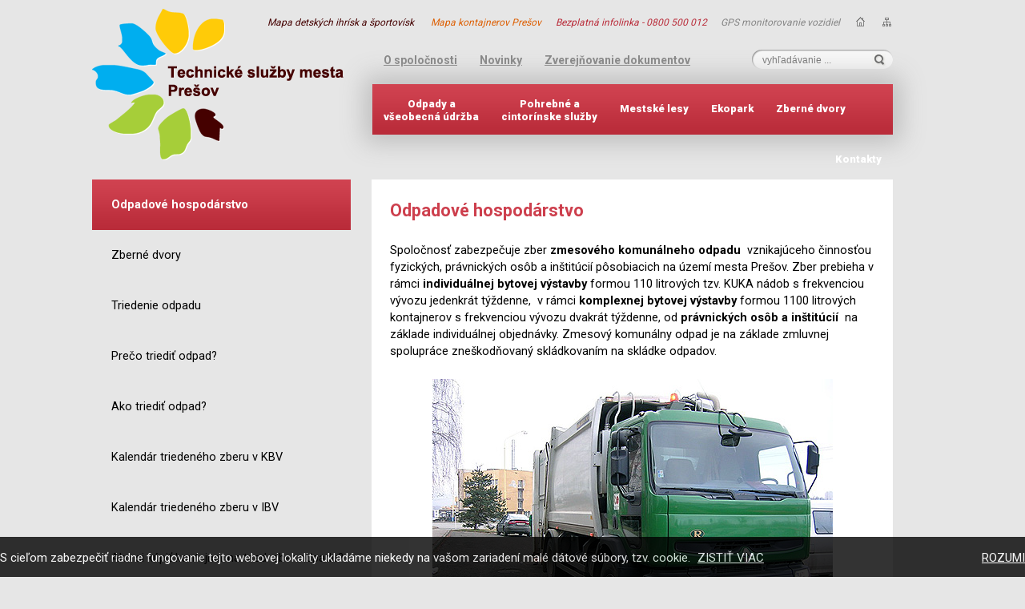

--- FILE ---
content_type: text/html; charset=UTF-8
request_url: https://tsmp.sk/sk/prevadzka-ohvu/odpadove-hospodarstvo
body_size: 6743
content:
<!DOCTYPE html>
<html lang="sk">
    <head>
        <meta charset="utf-8" />
        <meta http-equiv="Content-Type" content="text/html; charset=utf-8" />
        
        <title>Odpadové hospodárstvo - Technické služby mesta Prešov - Čisté a zdravé mesto</title>
        
        <meta name="description" content="Odpadové hospodárstvo." />
        <meta name="keywords" content="odpadové hospodárstvo, Technické služby mesta Prešov, čisté a zdravé mesto" />
        <meta name="author" content="Smash, s.r.o. - your online smashing partner" />
        <meta name="robots" content="all, follow" />
        <meta name="googlebot" content="snippet, archive" />
        
                
        <!-- CSS -->
        <link rel="stylesheet" type="text/css" href="/css/reset-min.css" />
        <link rel="stylesheet" type="text/css" href="/css/normalize-min.css" />
        <link rel="stylesheet" type="text/css" href="/css/base-min.css" />
        <link rel="stylesheet" type="text/css" href="/css/fonts-min.css" />
        <link rel="stylesheet" type="text/css" href="/css/jquery-fancybox.css" />
        <link rel="stylesheet" type="text/css" href="/css/jquery-fancybox-thumbs.css" />
        <link href='https://fonts.googleapis.com/css?family=Roboto:400,700,900,300,500,100&subset=latin,latin-ext' rel='stylesheet' type='text/css'>
        <link rel="stylesheet" type="text/css" href="/css/style-211216.css" />
        
        <style>
            #calendars .calendar table tr td.orange { background-color:#f58220 !important;font-weight: bold !important; }
            #calendars .calendar table tr td.brownorange { background-image: url('/img/tsmp-brown-orange.gif');background-position: top left;background-repeat: repeat-x;font-weight: bold !important;color:#fff !important; }
            #calendars .calendar table tr td.yelloworange { background-image: url('/img/tsmp-yellow-orange.gif');background-position: top left;background-repeat: repeat-x;font-weight: bold !important; }
            #calendars .calendar table tr td.greenorange { background-image: url('/img/tsmp-green-orange.gif');background-position: top left;background-repeat: repeat-x;font-weight: bold !important; }
            #calendars .calendar table tr td.blueorange { background-image: url('/img/tsmp-blue-orange.gif');background-position: top left;background-repeat: repeat-x;font-weight: bold !important; }
            #calendars .calendar table tr td.greenbrownorange { background-image: url('/img/tsmp-green-brown-orange.gif');background-position: top left;background-repeat: repeat-x;font-weight: bold;color:#fff !important; }
            #calendars .calendar table tr td.bluebrownorange { background-image: url('/img/tsmp-blue-brown-orange.gif');background-position: top left;background-repeat: repeat-x;font-weight: bold;color:#fff !important; }
            #calendars .calendar table tr td.yellowbrownorange { background-image: url('/img/tsmp-yellow-brown-orange.gif');background-position: top left;background-repeat: repeat-x;font-weight: bold;color:#fff !important; }
        </style>
         
        <!-- JAVASCRIPT -->
        <!--[if lt IE 9]><script type="text/javascript" src="/js/html5shiv.js"></script><![endif]-->
        <!--[if lte IE 6]><script type="text/javascript" src="/js/pngfix-min.js"></script><![endif]-->
        <script type="text/javascript" src="/js/jquery-min.js"></script>
        <script type="text/javascript" src="/js/jquery-migrate-min.js"></script>
        <script type="text/javascript" src="/js/jquery-mousewheel-min.js"></script>
        <script type="text/javascript" src="/js/jquery-fancybox-min.js"></script>
        <script type="text/javascript" src="/js/jquery-fancybox-thumbs.js"></script>
        <script type="text/javascript" src="/js/jquery-ui-min.js"></script>
        <script type="text/javascript" src="/js/jquery-hotkeys.js"></script>
        <!-- Place this tag in your head or just before your close body tag. -->
<script type="text/javascript" src="https://apis.google.com/js/plusone.js"></script>
        <script type="text/javascript" src="/js/script-140323.js"></script>
        
        <!-- FAVICONS -->
        <link href="/favicon.ico" type="image/x-icon" rel="icon" /><link href="/favicon.ico" type="image/x-icon" rel="shortcut icon" />
        <link rel="apple-touch-icon-precomposed" sizes="144x144" href="/apple-touch-icon-144-precomposed.png" />
        <link rel="apple-touch-icon-precomposed" sizes="114x114" href="/apple-touch-icon-114-precomposed.png" />
        <link rel="apple-touch-icon-precomposed" sizes="72x72" href="/apple-touch-icon-72-precomposed.png" />
        <link rel="apple-touch-icon-precomposed" href="/apple-touch-icon-57-precomposed.png" />
        
        <!-- GOOGLE ANALYTICS -->
        <script type="text/javascript">
            (function(i,s,o,g,r,a,m){i['GoogleAnalyticsObject']=r;i[r]=i[r]||function(){
            (i[r].q=i[r].q||[]).push(arguments)},i[r].l=1*new Date();a=s.createElement(o),
            m=s.getElementsByTagName(o)[0];a.async=1;a.src=g;m.parentNode.insertBefore(a,m)
            })(window,document,'script','//www.google-analytics.com/analytics.js','ga');

            ga('create', 'UA-2505155-28', 'tsmp.sk');
            ga('send', 'pageview');
            ga('set', 'anonymizeIp', true);

        </script>
    </head>
    <body>
        <!--[if lt IE 7]><p class="chromeframe"><strong>Váš prehliadač je zastaralý.</strong> Pre správne zobrazenie tejto stránky <a href="http://browsehappy.com/">si nainštalujte niektorí z novších</a> alebo <a href="http://www.google.com/chromeframe/?redirect=true">použite Google Chrome Frame</a>.</p><![endif]-->
        
        <!-- TSMP -->
        <div id="tsmp">
            
            <!-- HEADER -->
            <header id="header">
                
                <!-- LOGO -->
                <div id="logo">
                    <h1><a href="/"><img src="/img/tsmp-logo.png" alt="Technické služby mesta Prešov" title="Technické služby mesta Prešov" height="189" width="314" class="png" /></a>
</h1>
                </div><!-- /#logo -->
                
                <!-- NAV -->
                <nav id="nav">
                    
                    <!-- MENU -->
                    <nav id="menu">
                                                <div class="item"><a href="/sk/o-spolocnosti" title="O spoločnosti">O spoločnosti</a></div>                        
                        <div class="item"><a href="/sk/novinky" title="Novinky">Novinky</a></div>
                        <div class="item last"><a href="/sk/povinne-zverejnovanie/faktury" title="Zverejňovanie dokumentov">Zverejňovanie dokumentov</a></div>
                    </nav><!-- /#menu -->
                    
                    <!-- PAYFREE LINK -->
                    <div id="payfree-link">
                        <a href="callto: +421800500012" title="Bezplatná infolinka - 0800 500 012">Bezplatná infolinka - 0800 500 012</a>                    </div><!--/#payfree-link-->
                    
                    <!-- GPS -->
                    <div id="gps">
                                                <a href="https://online.commander-systems.com/custom_maps/dispatching_map/actual_positions.php?map=21DQPe0W%20&amp;ident=0c51ad8df47e99c364158eb8e565f35c28f65d6d" title="GPS monitorovanie vozidiel">GPS monitorovanie vozidiel</a>                    </div><!--/#gps-->
                    
                    <!-- MOLOK -->
                    <div id="molok">
                        <a href="https://stojiska.tsmp.sk" title="Mapa kontajnerov v Prešove" target="_blank">Mapa kontajnerov Prešov</a>                    </div><!--/#molok-->
                    
                    <!-- IHRISKA -->
                    <div id="ihriska">
                        <a href="http://mapa.tsmp.sk" title="Mapa detských ihrísk, športovísk a priestorov pre výbeh psov v Prešove" target="_blank">Mapa detských ihrísk a športovísk</a>                    </div><!--/#ihriska-->
                    
                    <!-- ICONS -->
                    <nav id="icons">
                        <a href="/sk/nastavit-ako-domovsku-stranku"><img src="/img/tsmp-icon-home.gif" alt="Nastaviť ako domovskú stránku" title="Nastaviť ako domovskú stránku" height="12" width="11" class="png" id="iconhome" /></a>
                        <a href="/sk/mapa-stranok"><img src="/img/tsmp-icon-sitemap.gif" alt="Mapa stránok" title="Mapa stránok" height="11" width="11" class="png" id="iconsitemap" /></a>
                    </nav><!-- /#icons -->
                    
                    <!-- SEARCH -->
                    <nav id="search">
                        <div id="searchwrapper">
                            <form action="/sk/vyhladavanie" id="SiteIndexForm" method="post" accept-charset="utf-8"><div style="display:none;"><input type="hidden" name="_method" value="POST"/></div>
                                <div class="input text"><input name="search" class="searchbox" placeholder="vyhľadávanie ..." autocomplete="off" type="text" id="SiteSearcher"/></div>
                                <div class="input submit"><div class="submit"><input  name="button" class="searchbox_submit" type="submit" value=""/></div></div>
                            </form>
                        </div>
                    </nav><!-- /#search -->
                    
                    <!-- SUBMENU -->
                    <nav id="submenu">
                        <div class="item special">
                            <a href="/sk/prevadzka-ohvu" title="">Odpady a<br />všeobecná údržba</a>                        </div>
                                                <div class="item special">
                            <a href="https://pohrebnictvopo.sk/" title="">Pohrebné a<br />cintorínske služby</a>                        </div>
                        <div class="item">
                            <a href="/sk/prevadzka-msl" title="">Mestské lesy</a>                        </div>
                        <div class="item">
                                                        <a href="http://www.ekoparkpo.sk" title="" target="_blank">Ekopark</a>                        </div>
                        <div class="item">
                            <a href="/sk/prevadzka-ohvu/odpadove-hospodarstvo/zberne-dvory" title="">Zberné dvory</a>                        </div>
                        <div class="item last">
                            <a href="/sk/kontakty" title="">Kontakty</a>                        </div>
                    </nav><!-- /#submenu -->
                    
                </nav><!-- /#nav -->
                
            </header><!-- /#header -->
            
            <!-- CONTENT -->
            <div id="content">
                
                <!-- SUBMENU -->
                <nav id="submenu">     

                                                                                <h3>Odpadové hospodárstvo</h3>           
                                                                                    <div class="item"><a href="/sk/prevadzka-ohvu/odpadove-hospodarstvo/zberne-dvory" title="Zberné dvory">Zberné dvory</a></div>
                                                                                                                                <div class="item"><a href="/sk/prevadzka-ohvu/odpadove-hospodarstvo/triedenie-odpadu" title="Triedenie odpadu">Triedenie odpadu</a></div>
                                                                                                                                <div class="item"><a href="/sk/prevadzka-ohvu/odpadove-hospodarstvo/preco-triedit-odpad" title="Prečo triediť odpad?">Prečo triediť odpad?</a></div>
                                                                                                                                <div class="item"><a href="/sk/prevadzka-ohvu/odpadove-hospodarstvo/ako-triedit-odpad" title="Ako triediť odpad?">Ako triediť odpad?</a></div>
                                                                                                                                <div class="item"><a href="/sk/prevadzka-ohvu/odpadove-hospodarstvo/kalendar-triedeneho-zberu-v-kbv" title="Kalendár triedeného zberu v KBV">Kalendár triedeného zberu v KBV</a></div>
                                                                                                                                <div class="item"><a href="/sk/kalendar-triedeneho-zberu/2026/ako-na-to" title="Kalendár triedeného zberu v IBV" target="_blank">Kalendár triedeného zberu v IBV</a></div>
                                        
                                                                                                        <div class="item"><a href="/sk/prevadzka-ohvu/odpadove-hospodarstvo/ako-si-kupit-kontajner-na-triedeny-zber-odpadu" title="Ako si kúpiť kontajner na tried. zber odpadu?">Ako si kúpiť kontajner na tried. zber odpadu?</a></div>
                                                                                    <div class="item"><a href="/sk/prevadzka-ohvu" title="Späť">Späť</a></div> 
                                        
                                                        </nav><!-- /#submenu -->

                <!-- STATIC CONTENT -->
                <div id="static-content">
                                        <h2>Odpadové hospodárstvo</h2>
                                        
                                        
                                        
                                        <p>Spoločnosť zabezpečuje zber <strong>zmesového komunálneho odpadu</strong>  vznikajúceho činnosťou fyzických, právnických osôb a inštitúcií pôsobiacich na území mesta Prešov. Zber prebieha v rámci <strong>individuálnej bytovej výstavby</strong> formou 110 litrových tzv. KUKA nádob s frekvenciou vývozu jedenkrát týždenne,  v rámci <strong>komplexnej bytovej výstavby</strong> formou 1100 litrových kontajnerov s frekvenciou vývozu dvakrát týždenne, od <strong>právnických osôb a inštitúcií</strong>  na základe individuálnej objednávky. Zmesový komunálny odpad je na základe zmluvnej spolupráce zneškodňovaný skládkovaním na skládke odpadov.</p>

<p style="text-align:center;"><img alt="" src="/files/img_1206876330-01.jpg" style="height:375px;width:500px;" /></p>

<p>V súčinnosti s MsÚ Prešov zabezpečuje spoločnosť zber <strong>veľkorozmerného odpadu</strong> pristavovaním <strong>veľkoobjemových kontajnerov (VOK-ov)</strong> v jednotlivých mestských častiach  v rámci tzv. <strong>jarného a jesenného upratovania</strong>. Harmonogram pristavovania kontajnerov je pravidelne predom uverejňovaný v rámci internetovej stránky spoločnosti a miestných periodík. Vyzbieraný odpad je zneškodňovaný skládkovaním na skládke odpadov.</p>

<p style="text-align:center;"><img alt="" src="/files/img_1206876499-02.jpg" style="height:375px;width:500px;" /></p>

<p>Spoločnosť zabezpečuje taktiež <strong>údržbu stanovíšť</strong> zberných nádob vrátane <strong>opravy </strong>a <strong>výmeny </strong>zberných nádob a <strong>odstraňovanie nelegálnych skládok</strong> odpadu na území mesta.</p>

<p style="text-align:center;"><img alt="" src="/files/img_1206876564-03.jpg" style="height:375px;line-height:1.6em;width:500px;" /></p>
                    
                                        
                                    </div><!-- /#static-concent -->
                
 
                
            </div><!-- /#content -->
            
            <!-- FOOTER -->
            <footer id="footer">
                
                <!-- DECORATION -->
                <div id="decoration"></div>
                
                <!-- CONTACTS -->
                <div id="contacts">
                    
                    <!-- BASIC NAVIGATION -->
                    <div id="basic_navigation">
                        <h4>Základná navigácia</h4>
                        <div class="item">
                            <a href="/" title="Úvodná stránka">Úvodná stránka</a>
                        </div>
                                                                                                <div class="item">
                            <a href="/sk/novinky" title="Novinky">Novinky</a>
                        </div>
                                                                                                <div class="item">
                            <a href="/sk/vzdelavanie-v-oblasti-odpadov-pre-presovcanov" title="Vzdelávanie v oblasti odpadov pre Prešovčanov">Vzdelávanie v oblasti odpadov pre Prešovčanov</a>
                        </div>
                                                                                                <div class="item">
                            <a href="/sk/o-spolocnosti" title="O spoločnosti">O spoločnosti</a>
                        </div>
                                                                                                <div class="item">
                            <a href="/sk/vo-ne-pracovne-miesta" title="Voľné pracovné miesta">Voľné pracovné miesta</a>
                        </div>
                                                                                                <div class="item">
                            <a href="/sk/kontakty" title="Kontakty">Kontakty</a>
                        </div>
                                                                                                <div class="item">
                            <a href="/sk/mapa-stranok" title="Mapa stránok">Mapa stránok</a>
                        </div>
                    </div><!-- /#basic_navigation -->
                    
                    <!-- OHVU DEPARTMENT -->
                    <div id="ohvu_department">
                        <h4><a href="/sk/prevadzka-ohvu" title="Prevádzka OHVÚ">Prevádzka OHVÚ</a></h4>
                                                                                                <div class="item">
                            <a href="/sk/prevadzka-ohvu/ako-objednat-kontajner" title="Ako objednať kontajner?">Ako objednať kontajner?</a>
                        </div>
                                                                                                <div class="item">
                            <a href="/sk/prevadzka-ohvu/online-objednavka-kontajnerov" title="Online objednávka vývozu nádob pre firmy / triedený odpad">Online objednávka vývozu nádob pre firmy / triedený odpad</a>
                        </div>
                                                                                                <div class="item">
                            <a href="/sk/prevadzka-ohvu/vymena-smetnej-nadoby" title="Výmena smetnej nádoby?">Výmena smetnej nádoby?</a>
                        </div>
                                                                                                <div class="item">
                            <a href="/sk/prevadzka-ohvu/odpadove-hospodarstvo" title="Odpadové hospodárstvo">Odpadové hospodárstvo</a>
                        </div>
                                                                                                <div class="item">
                            <a href="/sk/prevadzka-ohvu/ziadost-o-trhove-miesto" title="Žiadosť o trhové miesto?">Žiadosť o trhové miesto?</a>
                        </div>
                                                                                                <div class="item">
                            <a href="/sk/prevadzka-ohvu/doprava-a-udrzba" title="Doprava a údržba">Doprava a údržba</a>
                        </div>
                                                                                            </div><!-- /#ohvu_department -->
                    
                    <!-- PACS DEPARTMENT -->
                    <div id="pacs_department">
                        <h4><a href="/sk/prevadzka-pacs" title="Prevádzka PaCS">Prevádzka PaCS</a></h4>
                                                                        <div class="item">
                                                        <a href="http://www.pohrebnictvopo.sk/pohrebne-sluzby-mesta-presov" title="Postup pri vybavení pohrebu" target="_blank">Postup pri vybavení pohrebu</a>
                                                    </div>
                                                <div class="item">
                                                        <a href="http://www.pohrebnictvopo.sk/ako-postupovat" title="Platba za hrobové miesto" target="_blank">Platba za hrobové miesto</a>
                                                    </div>
                                                <div class="item">
                                                        <a href="http://www.pohrebnictvopo.sk/" title="Posledná rozlúčka" target="_blank">Posledná rozlúčka</a>
                                                    </div>
                                                <div class="item">
                                                        <a href="http://www.pohrebnictvopo.sk/virtualny-cintorin" title="Virtuálny cintorín" target="_blank">Virtuálny cintorín</a>
                                                    </div>
                                                                    </div><!-- /#pacs_department -->
                    
                    <!-- MSL DEPARTMENT -->
                    <div id="msl_department">
                        <h4><a href="/sk/prevadzka-msl" title="Prevádzka MsL">Prevádzka MsL</a></h4>
                                                                                                <div class="item">
                            <a href="/sk/prevadzka-msl/ako-kupit-presovske-palivove-drevo" title="Ako kúpiť prešovské palivové drevo?">Ako kúpiť prešovské palivové drevo?</a>
                        </div>
                                                                                                <div class="item">
                            <a href="/sk/prevadzka-msl/mestske-lesy" title="Mestské lesy">Mestské lesy</a>
                        </div>
                                                                                                <div class="item">
                            <a href="/sk/prevadzka-msl/aukcie-drevnej-hmoty" title="Aukcie drevnej hmoty">Aukcie drevnej hmoty</a>
                        </div>
                                                                                                <div class="item">
                            <a href="/sk/prevadzka-msl/aktualne-tazby" title="Aktuálne ťažby">Aktuálne ťažby</a>
                        </div>
                                                                                                <div class="item">
                            <a href="http://www.ekoparkpo.sk" title="Ekopark" target="_blank">Ekopark</a>
                        </div>
                                                                                                <div class="item">
                            <a href="/sk/prevadzka-msl/chata-borkut" title="Chata Borkút">Chata Borkút</a>
                        </div>
                                                                                            </div><!-- /#msl_department -->
                    
                    <!-- FAST CONTACT -->
                    <div id="fast_contact">
                        <h4><a href="/sk/prevadzka-msl" title="">Rýchly kontakt</a></h4>
                        <div class="item">
                            <a href="callto:+421517711708"><img src="/img/tsmp-telephone-icon.gif" alt="+421 (051) 771 17 08" title="+421 (051) 771 17 08" height="13" width="13" class="telephone" /></a>
                            <a href="callto:+421517711708" title="+421 (051) 771 17 08">+421 (051) 771 17 08</a>
  
                        </div>
                        <div class="item">
                            <a href="mailto:tsmp@tsmp.sk"><img src="/img/tsmp-post-icon.gif" alt="tsmp@tsmp.sk" title="tsmp@tsmp.sk" height="10" width="14" class="post" /></a>
                            <a href="mailto:tsmp@tsmp.sk" title="tsmp@tsmp.sk">tsmp@tsmp.sk</a>
                            
                        </div>
                    </div><!-- /#fast_contact -->
                    
                    <!-- SOCIAL ICONS -->
                    <div id="social_icons">
                        <h4>Sociálne siete</h4>
                        <a href="https://www.facebook.com/pages/Technick%C3%A9-slu%C5%BEby-mesta-Pre%C5%A1ov/115632338588856" title="Technické služby mesta Prešov na Facebooku" target="_blank"><img src="/img/tsmp-footer-facebook-icon.png" alt="Technické služby mesta Prešov na Facebooku" height="43" width="42" id="facebook" class="png" /></a>   
                        <a href="https://twitter.com/_TSmP" title="Technické služby mesta Prešov na Twittri" target="_blank"><img src="/img/tsmp-footer-twitter-icon.png" alt="Technické služby mesta Prešov na Twittri" height="43" width="42" id="twitter" class="png" /></a>
                        <a href="https://plus.google.com/101772573337435473746" rel="publisher" title="Technické služby mesta Prešov na Google+" target="_blank"><img src="/img/tsmp-footer-googleplus-icon.png" alt="Technické služby mesta Prešov na Google+" height="43" width="42" id="googleplus" class="png" /></a>                      
                    </div><!-- /#social_icons -->
                    
                </div><!-- /#contacts -->
                
                <!-- PARTNERS -->
                <div id="partners">
                    <a href="http://www.presov.sk" title="Mesto Prešov" target="_blank"><img src="/img/mesto-presov-logo.png" alt="Mesto Prešov" height="62" width="90" id="dpmp" class="partner" /></a> 
                    
                    <a href="http://www.ekoparkpo.sk" title="Ekopark Holá Hora" target="_blank"><img src="/img/ekopark-logo.png" alt="Ekopark Holá Hora" height="62" width="90" id="ekopark" class="partner" /></a>
                    
                    <a href="http://www.pohrebnictvopo.sk" title="Pohrebné služby mesta Prešov" target="_blank"><img src="/img/pacs-logo.png" alt="Pohrebné služby mesta Prešov" height="62" width="90" id="pacs" class="partner" /></a> 
                    
                    <a href="http://www.presovreal.sk" title="Prešov Real s.r.o." target="_blank"><img src="/img/presov_real-logo.png" alt="Prešov Real s.r.o." height="62" width="90" id="presovreal" class="partner" /></a> 
                    
                    <a href="http://www.dpmp.sk" title="Dopravný podnik mesta Prešov a.s." target="_blank"><img src="/img/dpmp-logo.png" alt="Dopravný podnik mesta Prešov a.s." height="62" width="90" id="dpmp" class="partner" /></a>  
                    
                    <a href="http://www.pkopresov.sk" title="PKO Prešov" target="_blank"><img src="/img/pko-logo.png" alt="PKO Prešov" height="62" width="90" id="presovreal" class="partner" /></a> 
                </div><!--/#partnerns-->
                
                <!-- SUBFOOTER -->
                <div id="subfooter">
                    
                    <h5>&copy; 1996-2026 - <a href="/" title="Technické služby mesta Prešov a.s.">TSmP a.s.</a> &nbsp;|&nbsp; <a href="/sk/prehlasenie-o-pristupnosti" title="Prehlásenie o prístupnosti">Prehlásenie o prístupnosti</a>  &nbsp;|&nbsp; <a href="/sk/problemy-na-stranke" title="Problémy na stránke">Problémy na stránke</a>                     &nbsp;|&nbsp; <a href="/sk/o-spolocnosti/ochrana-osobnych-udajov" title="Ochrana osobných údajov">Ochrana osobných údajov</a>   
                    </h5>
                    
                    <h6>Technickú podporu pri tvorbe tejto stránky poskytla spoločnosť <a href="https://hellosmash.sk" title="Tvorba web stránok | Smash" target="_blank">SMASH</a></h6>
                    
                </div><!-- /#subfooter -->
                
            </footer><!-- /#footer -->

        </div><!-- /#tsmp -->
        
        <!-- PNG FIX -->
        <!--[if lte IE 6]><script type="text/javascript">DD_belatedPNG.fix('.png');</script><![endif]-->
        
        <style>
          /* cookielaw */
          #cookielaw-wrap { position: fixed; bottom: 0px; left: 0px; right: 0px; height: 50px; width: 100%; min-width: 1300px; background-color: #000; opacity: 0.80; filter: alpha(opacity =80); z-index: 9998; }
          #cookielaw-wrap #cookielaw { padding-top: 10px; padding-bottom: 10px; font-size: 15px; font-weight: 400; color: #fff; line-height: 1.666666666666667; text-align: left; margin-left: auto; margin-right: auto; width: 1300px; z-index: 9999; }
          #cookielaw-wrap #cookielaw a { color: #fff; text-decoration: underline; }
          #cookielaw-wrap #cookielaw a:hover, #cookielaw-wrap #cookielaw a:active, #cookielaw-wrap #cookielaw a:focus { color: #fff; text-decoration: none; }
          #cookielaw-wrap #cookielaw span { float: left; margin-top: 4px; margin-right: 9px; }
          #cookielaw-wrap #cookielaw #privacyBtn4 { float: left; margin-top: 4px; }
          #cookielaw-wrap #cookielaw #cookielaw-enable { float: right !important; margin-top: 4px; margin-right: 9px; }
          #cookielaw-wrap #cookielaw #cookielaw-close { float: right; margin-top: 4px; }
        </style>
        <div id="cookielaw-wrap">
            <nav id="cookielaw">
                <span>S cieľom zabezpečiť riadne fungovanie tejto webovej lokality ukladáme niekedy na vašom zariadení malé dátové súbory, tzv. cookie.</span>
        
                <a href="/sk/o-spolocnosti/ochrana-osobnych-udajov" title="" id="privacyBtn4">ZISTIŤ VIAC</a>
               
                                
                                
                <a href="javascript:void(0)" title="" id="cookielaw-close">ROZUMIEM</a>
            </nav>
        </div>   
        <script>
        // cookielaw
        if(document.getElementById("cookielaw-wrap")) {
            function setCookie(cname, cvalue, exdays) {
                var d = new Date();
                d.setTime(d.getTime() + (exdays*24*60*60*1000));
                var expires = "expires="+d.toUTCString();
                document.cookie = cname + "=" + cvalue + "; " + expires;
            }
            function getCookie(cname) {
                var name = cname + "=";
                var ca = document.cookie.split(';');
                for(var i=0; i<ca.length; i++) {
                    var c = ca[i];
                    while (c.charAt(0)===' ') c = c.substring(1);
                    if (c.indexOf(name)===0) return c.substring(name.length, c.length);
                }
                return "";
            }
            if (navigator.cookieEnabled===false) {
                document.getElementById("cookielaw-wrap").style.display = "none";
                document.getElementById("cookielaw-wrap").style.visibility = "hidden";
                document.getElementById("cookielaw-wrap").style.opacity = "0";
            } else {
                var cookie = getCookie("_cookielaw");
                var cookieanalytics = getCookie("_cookielawanalytics");
                if (cookie==="1" || cookie===1 || cookieanalytics==="1" || cookieanalytics===1) {    
                    document.getElementById("cookielaw-wrap").style.display = "none";
                    document.getElementById("cookielaw-wrap").style.visibility = "hidden";
                    document.getElementById("cookielaw-wrap").style.opacity = "0";
                } else {
                    document.getElementById("cookielaw-wrap").style.display = "block";
                    document.getElementById("cookielaw-wrap").style.visibility = "visible";
                    document.getElementById("cookielaw-wrap").style.opacity = "0.8";
                }                 
            }
            document.getElementById('cookielaw-close').onclick = function() {
                setCookie("_cookielaw", 1, 30); 
                document.getElementById("cookielaw-wrap").style.display = "none";
                document.getElementById("cookielaw-wrap").style.visibility = "hidden";
                document.getElementById("cookielaw-wrap").style.opacity = "0.8";
            };
                    }
    </script>
        
    </body> 
</html>

--- FILE ---
content_type: text/css
request_url: https://tsmp.sk/css/style-211216.css
body_size: 5127
content:
/* OK - base */
* { margin: 0px; padding: 0px; }
html { background-color: #e6e6e6; height: 100%; width: 100%; z-index: 0; -webkit-background-size: cover; -moz-background-size: cover; background-size: cover; }
body { margin: auto; text-align: center; font-family: 'Roboto', Arial, sans-serif; font-weight: 400; font-size: 12px; color: #858585; height: 100%; z-index: 1; }
/* OK - defaults */
h1 { font-size: 28px; font-weight: 700; color: #858585; }
h2 { font-size: 24px; font-weight: 700; color: #000000; }
h3 { font-size: 20px; font-weight: 700; color: #cd3f4d; }
h4 { font-size: 16px; font-weight: 700; color: #000000; }
h5 { font-size: 14px; font-weight: 700; color: #ffffff; }
h6 { font-size: 12px; font-weight: 400; color: #858585; }
p { font-size: 12px; }
em { font-style: italic; }
strong { font-weight: bold; }
/* OK - tsmp */
#tsmp { position: relative; width: 1086px; min-width: 1086px; max-width: 1086px; padding-left: 61px; padding-right: 25px; margin-left: auto; margin-right: auto; z-index: 1; }
/* OK - header */
#tsmp #header { position: relative; float: left; height: 224px; width: 1000px; overflow: visible; z-index: 2; }
/* OK - logo */
#header #logo { position: absolute; top: 11px; left: 0px; height: 188px; width: 314px; outline: none; z-index: 3; }
#header #logo h1 { position: relative; padding: 0px; margin: 0px; }
/* OK - nav */
#header #nav { position: absolute; height: 224px; width: 650px; top: 0px; right: 0px; overflow: visible; }
#nav #menu { position: relative; margin-top: 67px; margin-bottom: 105px; }
#nav #menu .item { position: relative; float: left; text-align: center; color: #858585; font-size: 14px; font-weight: 700; padding-left: 14px; padding-right: 14px; }
#nav #menu .item a { text-decoration: underline; color: #858585; }
#nav #menu .item a:hover, #nav #menu .item a:active, #nav #menu .item a:focus { text-decoration: none; color: #858585; }
#nav #menu .item a.active { text-decoration: none; color: #858585; }
#nav #menu .item a.active:hover, #nav #menu .item a.active:active, #nav #menu .item a.active:focus { text-decoration: none; color: #858585; } 
/* OK - nav, submenu */
#nav #submenu { position: relative; width: 650px; height: 63px; background-color: #c43644; background-image: url('../img/tsmp-submenu-bg.gif'); background-position: top left; background-repeat: repeat-x; float: right; -moz-box-shadow: 0px 0px 31px 10px #bebebe; -webkit-box-shadow: 0px 0px 31px 10px #bebebe; box-shadow: 0px 0px 31px 10px #bebebe; overflow: visible; }
/* nav, submenu, item */
#nav #submenu .item { position: relative; float: left; text-align: center; height: 63px; min-width: 63px; font-size: 13px; font-weight: 900; color: #ffffff; overflow: hidden; z-index: 4; }
#nav #submenu .item a { position: relative; color: #ffffff; display: block; height: 42px; min-width: 35px; padding-top: 23px; padding-left: 14px; padding-right: 14px; text-decoration: none; }
#nav #submenu .item a:hover, #nav #submenu .item a:active, #nav #submenu .item a:focus { color: #ffffff; text-decoration: none; }
/* nav, submenu, item:hover */
#nav #submenu .item:hover { background-color: #ffffff; color: #b92b39; }
#nav #submenu .item:hover a { color: #b92b39; text-decoration: none; }
#nav #submenu .item:hover a:hover, #nav #submenu .item:hover a:active, #nav #submenu .item:hover a:focus { color: #b92b39; text-decoration: none; }
/* nav, submenu, item.special */
#nav #submenu .item.special a { height: 48px; padding-top: 17px; }
/* nav, submenu, item.active */
#nav #submenu .item.active { background-color: #ffffff; color: #b92b39; }
#nav #submenu .item.active a { color: #b92b39; text-decoration: none; }
#nav #submenu .item.active a:hover, #nav #submenu .item.active a:active, #nav #submenu .item.active a:focus { color: #b92b39; text-decoration: none; }
/* nav, submenu, item.last */
#nav #submenu .item.last { float: right; }
/* OK - nav, searchwrapper */
#nav #search { position: absolute; top: 62px; right: 0px; }
#nav #search #searchwrapper { position: relative; width: 176px; height: 24px; padding: 0px; margin: 0px; background-image: url('../img/tsmp-search-bg.png'); background-repeat: no-repeat; overflow: hidden; outline: none; }
#nav #search #searchwrapper form { display: inline; }
#nav #search .searchbox { position:absolute; top: 1px; left: 13px; width: 133px; height: 24px; border: 0px; background-color: transparent; font-weight: 300; color: #aaaaac; outline: none; }
#nav #search .searchbox_submit { position: absolute; top: 0px; left: 148px; width: 26px; height: 24px; border: 0px; background-color: transparent; outline: none; }
/* OK - nav, icons */
#nav #icons { position: absolute; top: 21px; right: 2px; }
#nav #icons #iconhome { position: absolute; right: 33px; }
#nav #icons #iconsitemap { position: absolute; top: 1px; right: 0px; }
/* OK - nav, gps */
#nav #gps { position: absolute; top: 21px; right: 66px; color: #858585; font-size: 12px; font-weight: normal; font-style: italic; }
#nav #gps a { color: #858585; text-decoration: none; }
#nav #gps a:hover, #nav #gps a:active, #nav #gps a:focus { color: #858585; text-decoration: underline; }
/* OK - nav, payfree-link */
#nav #payfree-link { position: absolute; top: 21px; right: 232px; color: #b92b39; font-size: 12px; font-weight: normal; font-style: italic; }
#nav #payfree-link a { color: #b92b39; text-decoration: none; }
#nav #payfree-link a:hover, #nav #payfree-link a:active, #nav #payfree-link a:focus { color: #b92b39; text-decoration: underline; }
/* OK - nav, molok */
#nav #molok { position: absolute; top: 21px; right: 439px; color: #dd5e00; font-size: 12px; font-weight: normal; text-align: right; width: 145px; font-style: italic; }
#nav #molok a { color: #dd5e00; text-decoration: none; }
#nav #molok a:hover, #nav #gps a:active, #nav #gps a:focus { color: #dd5e00; text-decoration: underline; }
/* OK - nav, ihriska */
#nav #ihriska { position: absolute; top: 21px; right: 598px; color: #450100; font-size: 12px; font-weight: normal; text-align: right; width: 195px; font-style: italic; }
#nav #ihriska a { color: #450100; text-decoration: none; }
#nav #ihriska a:hover, #nav #gps a:active, #nav #gps a:focus { color: #450100; text-decoration: underline; }
/* OK - content */
#content { position: relative; float: left; width: 100%; min-height: 370px; z-index: 2; }
/* OK - facebook counter */
#content #facebook_counter { position: absolute; top: 166px; left: -36px; width: 71px; height: 70px; background-color: #3b5997; background-image: url('../img/tsmp-facebook-bg.gif'); background-position: top left; background-repeat: repeat-x; z-index: 5; }
#content #facebook_counter a { position: relative; display: block; height: 100%; width: 100%; text-decoration: none; }
#content #facebook_counter a .text { position: relative; height: 19px; width: 71px; text-align: center; margin-left: auto; margin-right: auto; margin-top: 12px; text-decoration: none; }
#content #facebook_counter a .text .like { position: relative; height: 19px; width: 21px; margin-left: -4px; margin-right: 4px; text-decoration: none; }
#content #facebook_counter a .text .likes { position: relative; font-size: 12px; font-weight: normal; color: #ffffff; height: 19px; display: inline; top: -2px; text-decoration: none; font-style: italic; }
#content #facebook_counter .headline { position: absolute; bottom: 16px; left: 7px; height: 12px; width: 56px; text-decoration: none; }
/* OK - news content */
#content #news { position: relative; width: 100%; min-height: 370px; float: left; z-index: 3; text-align: left; }
/* OK - news content item */
#content #news .item { position: relative; width: 100%; height: 370px; z-index: 4; }
#content #news .item .insight { position: relative; width: 625px; height: 370px; float: left; }
/* OK - news content h2 */
#content #news .item h2 { position: relative; float: left; width: 348px; padding: 0px; margin: 0px; padding-left: 27px; margin-top: -7px; margin-bottom: 23px; font-size: 24px; font-weight: bold; color: #000000; }
#content #news .item h2 a { text-decoration: none; color: #000000; }
#content #news .item h2 a:hover, #content #news .item h2 a:active, #content #news .item h2 a:focus { text-decoration: underline; color: #000000; }
/* OK - news content perex */
#content #news .item .perex { position: relative; float: left; width: 348px; text-align: left; font-size: 15.5px; font-weight: normal; color: #7d7d7d; padding: 0px; margin: 0px; padding-left: 27px; margin-top: 0px; margin-bottom: 27px; line-height: 24px; }
/* OK - news content more */
#content #news .item .more { position: relative; float: left; width: 348px; text-align: left; font-size: 12px; font-weight: normal; color: #000000; padding: 0px; margin: 0px; padding-left: 27px; margin-top: 0px; margin-bottom: 0px; }
/* OK - news content dater */
#content #news .item .more .dater { position: relative; display: inline; margin-right: 24px; }
#content #news .item .more .dater img { position: relative; margin-right: 4px; top: 2px; }
#content #news .item .more .dater a { color: #000000; text-decoration: none; }
#content #news .item .more .dater a:hover, #content #news .item .more .dater a:active, #content #news .item .more .dater a:focus { color: #000000; text-decoration: underline; }
/* OK - news content readmore */
#content #news .item .more .readmore { position: relative; display: inline; }
#content #news .item .more .readmore img { position: relative; margin-right: 5px; top: 2px; }
#content #news .item .more .readmore a { color: #000000; text-decoration: none; }
#content #news .item .more .readmore a:hover, #content #news .item .more .readmore a:active, #content #news .item .more .readmore a:focus { color: #000000; text-decoration: underline; }
/* OK - advertisements */
#content #advertisements { position: relative; float: left; height: 63px; width: 1000px; z-index: 3; margin-top: 36px; margin-bottom: 39px; background-color: #c43644; background-image: url('../img/tsmp-adverts-bg.gif'); background-position: top left; background-repeat: repeat-x; -moz-box-shadow: 0px 0px 26px 13px #bebebe; -webkit-box-shadow: 0px 0px 26px 13px #bebebe; box-shadow: 0px 0px 26px 13px #bebebe; }
/* OK - advertisements item */
#content #advertisements .item { position: relative; float: left; text-align: center; height: 63px; min-width: 63px; z-index: 4; font-size: 14px; color: #ffffff; font-style: italic; overflow: hidden; }
#content #advertisements .item:hover { background-color: #ffffff; color: #b92b39; }
#content #advertisements .item.green { background-color: #67B13D; color: #ffffff; }
#content #advertisements .item.green a { color: #ffffff; }
#content #advertisements .item.orange { background-color: #FDC42A; color: #450100; }
#content #advertisements .item.orange a { color: #450100; }
#content #advertisements .item.blue { background-color: #50979E; color: #ffffff; }
#content #advertisements .item.blue a { color: #ffffff; }
#content #advertisements .item.black { background-color: #450100; }
#content #advertisements .item.white {}
#content #advertisements .item.white a {}
#content #advertisements .item a { position: relative; display: block; height: 40px; min-width: 40px; padding-top: 23px; padding-left: 13px; padding-right: 13px; text-decoration: none; color: #ffffff; }
#content #advertisements .item.last { /*float: right;*/ float: left; }
#content #advertisements .item.last a { padding-left: 12px; padding-right: 12px; }
#content #advertisements .item a:hover, #content #advertisements .item a:active, #content #advertisements .item a:focus { background-color: #ffffff; /*color: #b92b39;*/ color: #450100; text-decoration: none; }
#content #advertisements .item.black a:hover, #content #advertisements .item.black a:active, #content #advertisements .item.black a:focus { color: #450100; }
#content #advertisements .item.green a:hover, #content #advertisements .item.green a:active, #content #advertisements .item.green a:focus { color: #450100; }
#content #advertisements .item.blue a:hover, #content #advertisements .item.blue a:active, #content #advertisements .item.blue a:focus { color: #450100; }
#content #advertisements .item.orange a:hover, #content #advertisements .item.orange a:active, #content #advertisements .item.orange a:focus { color: #450100; }
/* OK - footer */
#footer { position: relative; float: left; z-index: 2; }
/* OK - footer - decoration */
#footer #decoration { position: absolute; top: -24px; left: 838px; height: 274px; width: 241px; background-image: url('../img/tsmp-footer-decoration.png'); background-repeat: no-repeat; background-position: top left; z-index: 3; }
/* OK - footer - contacts */
#footer #contacts { position: relative; float: left; height: 226px; width: 1000px; background-color: #acacac; background-image: url('../img/tsmp-footer-bg.jpg'); background-repeat: no-repeat; background-position: 38px 11px; z-index: 4; }
/* OK - footer - contacts - basic_navigation */
#footer #contacts #basic_navigation { float: left; height: 192px; width: 154px; overflow: hidden; text-align: left; padding-top: 17px; padding-bottom: 17px; padding-left: 23px; padding-right: 23px; }
#footer #contacts #basic_navigation h4 { font-size: 14px; font-weight: normal; color: #444444; margin: 0px; padding: 0px; margin-bottom: 10px; }
#footer #contacts #basic_navigation h4 a { color: #444444; text-decoration: none; }
#footer #contacts #basic_navigation h4 a:hover, #footer #contacts #basic_navigation h4 a:active, #footer #contacts #basic_navigation h4 a:focus { color: #444444; text-decoration: underline; }
#footer #contacts #basic_navigation .item { font-size: 11.5px; font-weight: 500; color: #000000; line-height: 24px; }
#footer #contacts #basic_navigation .item a { color: #000000; text-decoration: none; }
#footer #contacts #basic_navigation .item a:hover, #footer #contacts #basic_navigation .item a:focus, #footer #contacts #basic_navigation .item a:active { color: #000000; text-decoration: underline; }
/* OK - footer - contacts - ohvu_department */
#footer #contacts #ohvu_department { float: left; height: 192px; width: 154px; overflow: hidden; text-align: left; padding-top: 17px; padding-bottom: 17px; padding-left: 23px; padding-right: 23px; }
#footer #contacts #ohvu_department h4 { font-size: 14px; font-weight: normal; color: #444444; margin: 0px; padding: 0px; margin-bottom: 10px; }
#footer #contacts #ohvu_department h4 a { color: #444444; text-decoration: none; }
#footer #contacts #ohvu_department h4 a:hover, #footer #contacts #ohvu_department h4 a:active, #footer #contacts #ohvu_department h4 a:focus { color: #444444; text-decoration: underline; }
#footer #contacts #ohvu_department .item { font-size: 11.5px; font-weight: 500; color: #000000; line-height: 24px; }
#footer #contacts #ohvu_department .item a { color: #000000; text-decoration: none; }
#footer #contacts #ohvu_department .item a:hover, #footer #contacts #ohvu_department .item a:focus, #footer #contacts #ohvu_department .item a:active { color: #000000; text-decoration: underline; }
/* OK - footer - contacts - pacs_department */
#footer #contacts #pacs_department { float: left; height: 192px; width: 154px; overflow: hidden; text-align: left; padding-top: 17px; padding-bottom: 17px; padding-left: 23px; padding-right: 23px; }
#footer #contacts #pacs_department h4 { font-size: 14px; font-weight: normal; color: #444444; margin: 0px; padding: 0px; margin-bottom: 10px; }
#footer #contacts #pacs_department h4 a { color: #444444; text-decoration: none; }
#footer #contacts #pacs_department h4 a:hover, #footer #contacts #pacs_department h4 a:active, #footer #contacts #pacs_department h4 a:focus { color: #444444; text-decoration: underline; }
#footer #contacts #pacs_department .item { font-size: 11.5px; font-weight: 500; color: #000000; line-height: 24px; }
#footer #contacts #pacs_department .item a { color: #000000; text-decoration: none; }
#footer #contacts #pacs_department .item a:hover, #footer #contacts #pacs_department .item a:focus, #footer #contacts #pacs_department .item a:active { color: #000000; text-decoration: underline; }
/* OK - footer - contacts - msl_department */
#footer #contacts #msl_department { float: left; height: 192px; width: 154px; overflow: hidden; text-align: left; padding-top: 17px; padding-bottom: 17px; padding-left: 23px; padding-right: 23px; }
#footer #contacts #msl_department h4 { font-size: 14px; font-weight: normal; color: #444444; margin: 0px; padding: 0px; margin-bottom: 10px; }
#footer #contacts #msl_department h4 a { color: #444444; text-decoration: none; }
#footer #contacts #msl_department h4 a:hover, #footer #contacts #msl_department h4 a:active, #footer #contacts #msl_department h4 a:focus { color: #444444; text-decoration: underline; }
#footer #contacts #msl_department .item { font-size: 11.5px; font-weight: 500; color: #000000; line-height: 24px; }
#footer #contacts #msl_department .item a { color: #000000; text-decoration: none; }
#footer #contacts #msl_department .item a:hover, #footer #contacts #msl_department .item a:focus, #footer #contacts #msl_department .item a:active { color: #000000; text-decoration: underline; }
/* OK - footer - contacts - fast_contact */
#footer #contacts #fast_contact { float: left; height: 100px; width: 154px; overflow: hidden; text-align: left; padding-top: 17px; padding-bottom: 17px; padding-left: 23px; padding-right: 23px; }
#footer #contacts #fast_contact h4 { font-size: 14px; font-weight: normal; color: #444444; margin: 0px; padding: 0px; margin-bottom: 10px; }
#footer #contacts #fast_contact h4 a { color: #444444; text-decoration: none; }
#footer #contacts #fast_contact h4 a:hover, #footer #contacts #fast_contact h4 a:active, #footer #contacts #fast_contact h4 a:focus { color: #444444; text-decoration: underline; }
#footer #contacts #fast_contact .item { font-size: 11.5px; font-weight: 500; color: #000000; line-height: 24px; }
#footer #contacts #fast_contact .item .telephone { margin-right: 12px; }
#footer #contacts #fast_contact .item .post { margin-right: 12px; }
#footer #contacts #fast_contact .item a { color: #000000; text-decoration: none; }
#footer #contacts #fast_contact .item a:hover, #footer #contacts #fast_contact .item a:focus, #footer #contacts #fast_contact .item a:active { color: #000000; text-decoration: underline; }
/* OK - footer - contacts - social_icons */
#footer #contacts #social_icons { float: left; height: 92px; width: 154px; overflow: hidden; text-align: left; padding-left: 23px; padding-right: 23px; }
#footer #contacts #social_icons h4 { font-size: 13.5px; font-weight: normal; color: #444444; margin: 0px; padding: 0px; margin-bottom: 10px; }
#footer #contacts #social_icons #facebook { position: absolute; bottom: 17px; right: 126px; width: 42px; height: 43px; }
#footer #contacts #social_icons #twitter { position: absolute; bottom: 17px; right: 74px; width: 42px; height: 43px; }
#footer #contacts #social_icons #googleplus { position: absolute; bottom: 17px; right: 22px; width: 42px; height: 43px; }
/* OK - partners */
#footer #partners { position: relative; float: left; width: 1000px; height: 62px; padding-top: 2px; padding-bottom: 2px; z-index: 3; margin-top: 39px; text-align: center; }
#footer #partners .partner { margin-left: 23px; }
/* OK - subfooter */
#footer #subfooter { position: relative; float: left; width: 1000px; z-index: 3; margin-top: 39px; margin-bottom: 158px; }
#footer #subfooter h5 { position: relative; float: left; width: 568px; display: block; color: #444444; font-size: 10.5px; font-weight: bold; margin: 0px; padding: 0px; text-align: left; padding-left: 23px; }
#footer #subfooter h5 a { color: #444444; text-decoration: underline; }
#footer #subfooter h5 a:active, #footer #subfooter h5 a:hover, #footer #subfooter h5 a:focus { color: #444444; text-decoration: none; }
#footer #subfooter h6 { position: relative; float: right; width: 372px; display: block; color: #959595; font-size: 10.5px; font-weight: bold; margin: 0px; padding: 0px; text-align: right; padding-right: 25px; }
#footer #subfooter h6 a { color: #959595; text-decoration: underline; }
#footer #subfooter h6 a:active, #footer #subfooter h6 a:hover, #footer #subfooter h6 a:focus { color: #959595; text-decoration: none; }

/* submenu */
#content #submenu { position: relative; float: left; width: 323px; min-height: 370px; text-align: left; margin-bottom: 33px; z-index: 3; }
#content #submenu h3 { position: relative; float: left; height: 17px; width: 275px; background-color: #c43644; background-image: url('../img/tsmp-submenu-bg.gif'); background-position: top left; background-repeat: repeat-x; color: #ffffff; overflow: hidden; font-size: 14.5px; font-weight: bold; margin: 0px; padding-left: 24px; padding-right: 24px; padding-top: 23px; padding-bottom: 23px; z-index: 3; }
#content #submenu .item { position: relative; height: 63px; width: 323px; background-color: #e6e6e6; color: #000000; overflow: hidden; font-size: 14.5px; font-weight: normal; z-index: 3; }
#content #submenu .item:hover { background-color: #ffffff; }
#content #submenu .item.active { background-color: #f1f1f1; }
#content #submenu .item a { position: relative; display: block; height: 17px; width: 323px; color: #000000; text-decoration: none; padding-left: 24px; padding-right: 24px; padding-top: 23px; padding-bottom: 23px; }
#content #submenu .item a:hover, #content #submenu .item a:active, #content #submenu .item a:focus { color: #000000; text-decoration: none; }
#content #submenu .map { position: relative; min-width: 323px; width: 323px; max-width: 323px; min-height: 323px; height: 323px; max-height: 323px; margin-bottom: 26px; }

/* static content */
#content #static-content { position: relative; float: left; width: 605px; min-height: 314px; text-align: left; margin-left: 26px; margin-bottom: 33px; padding-left: 23px; padding-right: 23px; padding-top: 26px; padding-bottom: 38px; background-color: #ffffff; z-index: 3; }
#content #static-content h1 { position: relative; margin: 0px; padding: 0px; margin-bottom: 27px; font-size: 21.5px; font-weight: bold; color: #cd3f4d; }
#content #static-content h2 { position: relative; margin: 0px; padding: 0px; margin-bottom: 25.5px; font-size: 21.5px; font-weight: bold; color: #cd3f4d; }
#content #static-content h3 { position: relative; margin: 0px; padding: 0px; margin-bottom: 20.5px; font-size: 17.5px; font-weight: bold; color: #000000; }
#content #static-content h4 { position: relative; margin: 0px; padding: 0px; margin-bottom: 17.5px; font-size: 15.5px; font-weight: bold; color: #000000; }
#content #static-content h5 { position: relative; margin: 0px; padding: 0px; margin-bottom: 17.5px; font-size: 15.5px; font-weight: bold; color: #000000; }
#content #static-content h6 { position: relative; margin: 0px; padding: 0px; margin-bottom: 17.5px; font-size: 15.5px; font-weight: bold; color: #000000; }
#content #static-content img { position: relative; margin-bottom: 11px; }
#content #static-content p { position: relative; margin: 0px; padding: 0px; font-size: 14.5px; font-weight: normal; color: #000000; line-height: 21px; margin-bottom: 24px; }
#content #static-content p strong { font-size: 14.5px; font-weight: bold; color: #000000; line-height: 20px; }
#content #static-content p strong.special { color: #cd3f4d; font-weight: normal; }
#content #static-content h4.related { position: relative; margin: 0px; padding: 0px; font-size: 14.5px; font-weight: bold; color: #000000; width: 100%; margin-top: 37px; }
#content #static-content ul#related { position: relative; margin: 0px; padding: 0px; margin-left: 2px; margin-top: 8px; margin-bottom: 0px; list-style-type: none; }
#content #static-content ul#related li { position: relative; margin: 0px; padding: 0px; list-style-type: none; padding-left: 21px; background-image: url('../img/tsmp-list-icon.png'); background-position: center left; background-repeat: no-repeat; line-height: 18px; margin-bottom: 2px; color: #000000; }
#content #static-content ul#related li a { color: #cd3f4d; text-decoration: underline; }
#content #static-content ul#related li a:hover, #content #static-content ul#related li a:active, #content #static-content ul#related li a:focus { color: #cd3f4d; text-decoration: none; }
#content #static-content ul { position: relative; margin: 0px; padding: 0px; margin-left: 2px; margin-top: -11px; /*margin-bottom: 11px;*/ margin-bottom: 44px; list-style-type: none; font-size: 14.5px; }
#content #static-content ul li { position: relative; margin: 0px; padding: 0px; list-style-type: none; padding-left: 21px; background-image: url('../img/tsmp-list-icon.png'); background-position: center left; background-repeat: no-repeat; line-height: 17px; margin-bottom: 7px; color: #000000; }
#content #static-content ol { position: relative; margin: 0px; padding: 0px; margin-left: 2px; margin-top: 0px; /*margin-bottom: 11px;*/ margin-bottom: 19px; font-size: 14.5px; }
#content #static-content ol li { position: relative; margin: 0px; padding: 0px; line-height: 17px; margin-bottom: 2px; margin-left: 19px; color: #000000; }
#content #static-content a { color: #cd3f4d; text-decoration: underline; }
#content #static-content a:hover, #content #static-content a:active, #content #static-content a:focus { color: #cd3f4d; text-decoration: none; }
#content #static-content .signature { position: relative; width: 605px; margin-top: 17px; margin-bottom: -21px; }
#content #static-content .static-mail { position: absolute; top: 32px; right: 50px; width: 14px; height: 10px; }
#content #static-content .static-print { position: absolute; top: 31px; right: 23px; width: 13px; height: 13px; }
#content #static-content ul#sitemap { margin-top: 16px; margin-bottom: -11px; }
#content #static-content ul#sitemap li.top { margin-top: 12px; }
#content #static-content ul#sitemap li.sub { margin-left: 14px; }
#content #static-content ul#sitemap li.tre { margin-left: 28px; }
#content #static-content .red { color: #cb3d4b; font-weight: bold; }
#content #static-content .green { color: #007c00; font-weight: bold; }

/* gallery */
#content #gallery { position: relative; float: left; width: 605px; min-height: 314px; text-align: left; margin-left: 26px; margin-bottom: 33px; padding-left: 23px; padding-right: 23px; padding-top: 26px; padding-bottom: 38px; background-color: #ffffff; z-index: 3; }
#content #gallery h2 { position: relative; margin: 0px; padding: 0px; margin-bottom: 19px; font-size: 19.5px; font-weight: bold; color: #cd3f4d; }
#content #gallery p { position: relative; margin: 0px; padding: 0px; font-size: 13.5px; font-weight: normal; color: #000000; line-height: 19px; margin-bottom: 20px; }
#content #gallery p strong { font-size: 13.5px; font-weight: bold; color: #000000; line-height: 18px; }
/*#content #gallery table.items { position: relative; padding: 0px; margin: 0px; border: none; width: 606px; background-color: #ffffff; margin-top: 28px; margin-bottom: -28px; background-color: #ffffff; }
#content #gallery table.items tr { position: relative; padding: 0px; margin: 0px; border: none; width: 606px; height: 150px; }
#content #gallery table.items tr td { position: relative; padding: 0px; margin: 0px; border: none; text-align: left; width: 202px; height: 150px; }
#content #gallery table.items tr td img { margin-top: -1px; }*/
#content #gallery .items { position: relative; float: left; padding: 0px; margin: 0px; border: none; width: 615px; min-height: 0px; /*background-color: #ffffff;*/ margin-top: 0px; margin-bottom: -14px; margin-left: -2px; }
#content #gallery .items .item { position: relative; float: left; text-align: center; width: 200px; min-height: 170px; margin-bottom: 5px; margin-right: 5px; }
#content #gallery .items .item a { color: #000000; font-size: 13.5px; text-decoration: none; }
#content #gallery .items .item a:hover, #content #gallery .items .item a:active, #content #gallery .items .item a:focus { color: #000000; text-decoration: none; }
#content #gallery .items .item-detail { position: relative; float: left; text-align: center; width: 200px; min-height: 150px; margin-bottom: 2px; margin-right: 5px; }
#content #gallery .items .item-detail a { color: #000000; font-size: 13.5px; text-decoration: none; }
#content #gallery .items .item-detail a:hover, #content #gallery .items .item a:active, #content #gallery .items .item a:focus { color: #000000; text-decoration: none; }

/* news */
#content #news-content { position: relative; float: left; width: 605px; min-height: 314px; text-align: left; margin-left: 26px; margin-bottom: 33px; padding-left: 23px; padding-right: 23px; padding-top: 26px; padding-bottom: 38px; background-color: #ffffff; z-index: 3; }
#content #news-content h2 { position: relative; margin: 0px; padding: 0px; margin-bottom: 19px; font-size: 19.5px; font-weight: bold; color: #cd3f4d; }
#content #news-content p { position: relative; margin: 0px; padding: 0px; font-size: 13.5px; font-weight: normal; color: #000000; line-height: 19px; margin-bottom: 20px; }
#content #news-content p strong { font-size: 13.5px; font-weight: bold; color: #000000; line-height: 18px; }
#content #news-content .item { position: relative; width: 604px; height: 145px; float: left; border-bottom-color: #e8e8e8; border-bottom-style: solid; border-bottom-width: 1px; margin-bottom: 19px; }
#content #news-content .item.image { height: 167px; }
#content #news-content .item h3 { position: absolute; height: 20px; width: 605px; margin: 0px; padding: 0px; top: 0px; left: 0px; color: #000000; font-size: 15.5px; font-weight: bold; overflow: hidden; }
#content #news-content .item img { position: absolute; top: 28px; left: 0px; height: 120px; width: 170px; }
#content #news-content .item .perex-image { position: absolute; top: 28px; left: 183px; width: 420px; font-size: 13.5px; color: #000000; line-height: 19px; }
#content #news-content .item .datetimer-image { position: absolute; top: 133px; left: 183px; padding-left: 21px; background-image: url('../img/tsmp-dater.png'); background-position: top left; background-repeat: no-repeat; font-size: 11.5px; font-weight: normal; color: #000000; }
#content #news-content .item .readmore-image { position: absolute; top: 133px; left: 284px; padding-left: 17px; background-image: url('../img/tsmp-readmore.png'); background-position: center left; background-repeat: no-repeat; font-size: 11.5px; font-weight: normal; color: #000000; }
#content #news-content .item .readmore-image a { color: #000000; text-decoration: none; }
#content #news-content .item .readmore-image a:hover, #content #news-content .item .readmore-image a:active, #content #news-content .item .readmore-image a:focus { color: #000000; text-decoration: underline; }
#content #news-content .item .perex { position: absolute; top: 28px; left: 0px; width: 605px; font-size: 13.5px; color: #000000; line-height: 19px; }
#content #news-content .item .datetimer { position: absolute; top: 114px; left: 0px; padding-left: 21px; background-image: url('../img/tsmp-dater.png'); background-position: top left; background-repeat: no-repeat; font-size: 11.5px; font-weight: normal; color: #000000; }
#content #news-content .item .readmore { position: absolute; top: 114px; left: 101px; padding-left: 17px; background-image: url('../img/tsmp-readmore.png'); background-position: center left; background-repeat: no-repeat; font-size: 11.5px; font-weight: normal; color: #000000; }
#content #news-content .item .readmore a { color: #000000; text-decoration: none; }
#content #news-content .item .readmore a:hover, #content #news-content .item .readmore a:active, #content #news-content .item .readmore a:focus { color: #000000; text-decoration: underline; }
#content #news-content #paginator { position: relative; float: left; width: 605px; margin-top: 3px; margin-bottom: -14px; font-size: 13.5px; }
#content #news-content #paginator .left { position: relative; float: left; width: 280.5px; background-image: url('../img/tsmp-list-icon.png'); background-position: center left; background-repeat: no-repeat; padding-left: 21px; text-align: left; }
#content #news-content #paginator .right { position: relative; float: left; width: 280.5px; background-image: url('../img/tsmp-list-icon.png'); background-position: 139px center; background-repeat: no-repeat; padding-left: 21px; text-align: right; }
#content #news-content #paginator a { color: #cd3f4d; text-decoration: underline; }
#content #news-content #paginator a:hover, #content #news-content #paginator a:active, #content #news-content #paginator a:focus { color: #cd3f4d; text-decoration: none; }

/* news-detail */
#content #static-content .news-mail { position: absolute; top: 32px; right: 136px; width: 14px; height: 10px; }
#content #static-content .news-print { position: absolute; top: 31px; right: 109px; width: 13px; height: 13px; }
#content #static-content .news-date { position: absolute; top: 30px; left: 555px; height: 14px; width: 75px; background-image: url('../img/tsmp-date.png'); background-position: top left; background-repeat: no-repeat; padding-left: 21px; }

/* contact */
#content #static-content .left { position: relative; float: left; width: 321px; margin-bottom: -3px; }
#content #static-content .right { position: relative; float: left; width: 284px; margin-bottom: -3px; }
#content #static-content .item { font-size: 13.5px; color: #000000; line-height: 20px; text-align: left; margin-bottom: 19px; }
#content #static-content .item h4 { font-size: 13.5px; font-weight: bold; color: #000000; }
#content #static-content .item em { font-style: italic; }
#content #static-content .item a { color: #cd3f4d; text-decoration: underline; }
#content #static-content .item a:hover, #content #static-content item a:active, #content #static-content item a:focus { color: #cd3f4d; text-decoration: none; }
#content #static-content hr { position: relative; width: 605px; clear: left; height: 1px; color: #ffffff; border: none; border-top-color: #e8e8e8; border-top-style: solid; border-top-width: 1px; margin-bottom: 13px; }

/* invoices content */
#content #invoices-content { position: relative; float: left; width: 605px; min-height: 303px; text-align: left; margin-left: 26px; margin-bottom: 33px; padding-left: 23px; padding-right: 23px; padding-top: 26px; padding-bottom: 38px; background-color: #ffffff; z-index: 3; }
#content #invoices-content h2 { position: relative; margin: 0px; padding: 0px; margin-bottom: 19px; font-size: 19.5px; font-weight: bold; color: #cd3f4d; }
#content #invoices-content p { position: relative; margin: 0px; padding: 0px; font-size: 13.5px; font-weight: normal; color: #000000; line-height: 19px; margin-bottom: 20px; }
#content #invoices-content p strong { font-size: 13.5px; font-weight: bold; color: #000000; line-height: 18px; }
#content #invoices-content #paginator { position: relative; float: left; width: 605px; margin-top: 3px; margin-bottom: -14px; font-size: 13.5px; }
#content #invoices-content #paginator .left { position: relative; float: left; width: 280.5px; background-image: url('../img/tsmp-list-icon.png'); background-position: center left; background-repeat: no-repeat; padding-left: 21px; text-align: left; }
#content #invoices-content #paginator .right { position: relative; float: left; width: 280.5px; background-image: url('../img/tsmp-list-icon.png'); background-position: 125px center; background-repeat: no-repeat; padding-left: 21px; text-align: right; }
#content #invoices-content #paginator a { color: #cd3f4d; text-decoration: underline; }
#content #invoices-content #paginator a:hover, #content #news-content #paginator a:active, #content #news-content #paginator a:focus { color: #cd3f4d; text-decoration: none; }
#content #invoices-content #invoices { position: relative; width: 603px; border: none; margin-bottom: 9px; }
#content #invoices-content #invoices tr { border: none; margin: 0px; padding: 0px; }
#content #invoices-content #invoices tr.even { background-color: #f4f4f4; }
#content #invoices-content #invoices tr.even:hover { background-color: #f4f4f4; }
#content #invoices-content #invoices tr.odd { background-color: #ffffff; }
#content #invoices-content #invoices tr.odd:hover { background-color: #f4f4f4; }
#content #invoices-content #invoices tr th { height: 30px; padding: 0px; border: none; padding-left: 13px; padding-right: 13px; text-align: left; font-size: 11.5px; font-weight: bold; color: #ffffff; background-color: #434343; border-bottom-color: #ffffff; border-bottom-style: solid; border-bottom-width: 1px; }
#content #invoices-content #invoices tr th.number { width: 65px; }
#content #invoices-content #invoices tr th.supplier { width: 149px; padding-left: 0px; }
#content #invoices-content #invoices tr th.subject { width: 337px; padding-left: 0px; }
#content #invoices-content #invoices tr td { height: 30px; padding: 0px; border: none; font-size: 11.5px; font-weight: normal; padding-left: 13px; padding-right: 13px; padding-top: 6px; padding-bottom: 6px; text-align: left; color: #000000; border-bottom-color: #d1d1d1; border-bottom-style: solid; border-bottom-width: 1px; }
#content #invoices-content #invoices tr td.number { width: 65px; }
#content #invoices-content #invoices tr td.supplier { width: 149px; padding-left: 0px; }
#content #invoices-content #invoices tr td.subject { width: 337px; padding-left: 0px; text-decoration: underline; }
#content #invoices-content #invoices tr td.subject:hover { text-decoration: none; }
#content #invoices-content #invoices tr td a { color: #000000; text-decoration: underline; }
#content #invoices-content #invoices tr td a:hover, #content #invoices-content #invoices tr td a:active, #content #invoices-content #invoices tr td a:focus { color: #000000; text-decoration: none; }

/* invoices detail */
#content #invoices-content h3 { position: relative; margin: 0px; padding: 0px; margin-bottom: 12px; font-size: 15.5px; font-weight: bold; color: #000000; }
#content #invoices-content #invoice-detail { position: relative; width: 603px; border: none; margin-bottom: 14px; }
#content #invoices-content #invoice-detail tr { border: none; margin: 0px; padding: 0px; }
#content #invoices-content #invoice-detail tr.even { background-color: #f4f4f4; }
#content #invoices-content #invoice-detail tr.even:hover { background-color: #f4f4f4; }
#content #invoices-content #invoice-detail tr.odd { background-color: #ffffff; }
#content #invoices-content #invoice-detail tr.odd:hover { background-color: #f4f4f4; }
#content #invoices-content #invoice-detail tr td { height: 30px; padding: 0px; border: none; font-size: 11.5px; font-weight: normal; color: #000000; border-bottom-color: #d1d1d1; border-bottom-style: solid; border-bottom-width: 1px; }
#content #invoices-content #invoice-detail tr td.label { width: 125px; font-weight: bold; padding-left: 13px; padding-right: 13px; }
#content #invoices-content #invoice-detail tr td.data { width: 439px; font-weight: normal; padding-left: 0px; padding-right: 13px; }
#content #invoices-content #invoice-detail tr td.files { padding-top: 6px; padding-bottom: 6px; }
#content #invoices-content #invoice-detail tr td a { color: #000000; text-decoration: underline; }
#content #invoices-content #invoice-detail tr td a:hover, #content #invoices-content #invoice-detail tr td a:active, #content #invoices-content #invoice-detail tr td a:focus { color: #000000; text-decoration: none; }

/* calendar */
#content #calendar-content { position: relative; float: left; width: 605px; min-height: 303px; text-align: left; margin-left: 26px; margin-bottom: 33px; padding-left: 23px; padding-right: 23px; padding-top: 26px; padding-bottom: 38px; background-color: #ffffff; color: #000000; z-index: 3; }
#content #calendar-content h2 { position: relative; margin: 0px; padding: 0px; margin-bottom: 19px; font-size: 19.5px; font-weight: bold; color: #cd3f4d; }
#content #calendar-content h3 { position: relative; margin: 0px; padding: 0px; margin-bottom: 8px; font-size: 15.5px; font-weight: bold; color: #000000; }
#content #calendar-content #streets { position: relative; color: #000000; font-size: 13.5px; font-weight: normal; margin: 0px; padding: 0px; padding-right: 13px; min-height: 47px; width: 498px; float: left; }
#content #calendar-content #explanatory { position: relative; margin: 0px; padding: 0px; min-height: 47px; width: 94px; float: left; }
#content #calendar-content #explanatory .item { color: #000000; font-size: 13.5px; padding-left: 22px; margin-bottom: 3px; }
#content #calendar-content #explanatory .item.red { background-image: url('../img/tsmp-red-list.png'); background-position: center left; background-repeat: no-repeat; }
#content #calendar-content #explanatory .item.yellow { background-image: url('../img/tsmp-yellow-list.png'); background-position: center left; background-repeat: no-repeat; }
#content #calendar-content #explanatory .item.blue { background-image: url('../img/tsmp-blue-list.png'); background-position: center left; background-repeat: no-repeat; }
#content #calendar-content #explanatory .item.green { background-image: url('../img/tsmp-green-list.png'); background-position: center left; background-repeat: no-repeat; }
#content #calendar-content #explanatory .item.brown { background-image: url('../img/tsmp-brown-list.png'); background-position: center left; background-repeat: no-repeat; }
#content #calendar-content #calendars { position: relative; float: left; width: 605px; margin-top: 24px; margin-bottom: -33px; }
#content #calendar-content #calendars .calendar { position: relative; float: left; width: 191px; margin-right: 16px; margin-bottom: 17px; }
#content #calendar-content #calendars .calendar.third { margin-right: 0px; }
#content #calendar-content #calendars .calendar h4 { position: relative; margin: 0px; padding: 0px; margin-bottom: 10px; font-size: 13.5px; font-weight: bold; color: #000000; }
#content #calendar-content #calendars .calendar table tr th { height: 26px; width: 26px; padding: 0px; margin: 0px; text-align: center; font-weight: bold; font-size: 10.5px; color: #010101; background-color: #e4e4e4; border-style: solid; border-color: #ffffff; border-width: 1px; }
#content #calendar-content #calendars .calendar table tr td { height: 26px; width: 26px; padding: 0px; margin: 0px; text-align: center; font-weight: normal; font-size: 10.5px; color: #010101; background-color: #f5f5f5; border-style: solid; border-color: #ffffff; border-width: 1px; }
#content #calendar-content #calendars .calendar table tr td.red { background-color: #cd3f4d; color: #ffffff; font-weight: bold; }
#content #calendar-content #calendars .calendar table tr td.yellow { background-color: #ffcb08; font-weight: bold; }
#content #calendar-content #calendars .calendar table tr td.blue { background-color: #00aeef; font-weight: bold; }
#content #calendar-content #calendars .calendar table tr td.red-brown { background-image: url('../img/tsmp-red-brown.gif'); background-position: top left; background-repeat: repeat-x; color: #ffffff; font-weight: bold; }
#content #calendar-content #calendars .calendar table tr td.brown-green { background-image: url('../img/tsmp-brown-green.gif'); background-position: top left; background-repeat: repeat-x; color: #ffffff; font-weight: bold; }
#content #calendar-content #calendars .calendar table tr td.yellow-green { background-image: url('../img/tsmp-yellow-green.gif'); background-position: top left; background-repeat: repeat-x; color: #ffffff; font-weight: bold; }
#content #calendar-content #calendars .calendar table tr td.yellow-brown { background-image: url('../img/tsmp-yellow-brown.gif'); background-position: top left; background-repeat: repeat-x; color: #ffffff; font-weight: bold; }
#content #calendar-content #calendars .calendar table tr td.green-red { background-image: url('../img/tsmp-green-red.gif'); background-position: top left; background-repeat: repeat-x; color: #ffffff; font-weight: bold; }
#content #calendar-content #calendars .calendar table tr td.blue-red { background-image: url('../img/tsmp-blue-red.gif'); background-position: top left; background-repeat: repeat-x; color: #ffffff; font-weight: bold; }

#content #calendar-content #calendars .calendar table tr td.green-brown { background-image: url('../img/tsmp-green-brown.gif'); background-position: top left; background-repeat: repeat-x; color: #ffffff; font-weight: bold; }
#content #calendar-content #calendars .calendar table tr td.blue-brown { background-image: url('../img/tsmp-blue-brown.gif'); background-position: top left; background-repeat: repeat-x; color: #ffffff; font-weight: bold; }
#content #calendar-content #calendars .calendar table tr td.yellow-red-brown { background-image: url('../img/tsmp-plasty-kov-bro.gif'); background-position: top left; background-repeat: repeat-x; color: #ffffff; font-weight: bold; }
#content #calendar-content #calendars .calendar table tr td.yellow-red { background-image: url('../img/tsmp-yellow-red.gif'); background-position: top left; background-repeat: repeat-x; color: #ffffff; font-weight: bold; }

#content #calendar-content #calendars .calendar table tr td.brown { background-color: #450100; color: #ffffff; font-weight: bold; }
#content #calendar-content #calendars .calendar table tr td.green { background-color: #a6ce39; font-weight: bold; }
#content #calendar-content #calendars .calendar table tr .red { color: #cd3f4d; }
#content #calendar-content h4.related { position: relative; float: left; margin: 0px; padding: 0px; font-size: 13.5px; font-weight: bold; color: #000000; width: 100%; margin-top: 37px; }
#content #calendar-content ul#related { position: relative; float: left; margin: 0px; padding: 0px; margin-left: 2px; margin-top: 8px; margin-bottom: 0px; list-style-type: none; }
#content #calendar-content ul#related li { position: relative; margin: 0px; padding: 0px; list-style-type: none; padding-left: 21px; background-image: url('../img/tsmp-list-icon.png'); background-position: center left; background-repeat: no-repeat; line-height: 18px; margin-bottom: 2px; color: #000000; }
#content #calendar-content ul#related li a { color: #cd3f4d; text-decoration: underline; }
#content #calendar-content ul#related li a:hover, #content #calendar-content ul#related li a:active, #content #calendar-content ul#related li a:focus { color: #cd3f4d; text-decoration: none; }



--- FILE ---
content_type: application/javascript
request_url: https://tsmp.sk/js/script-140323.js
body_size: 199
content:
/**
 * Script JavaScript file
 *
 * GetCMS
 * Date 11.8.2013
 *
 * @version 1.0.0
 *
 * @author Ing. Tomáš Fesič, <fesic@smashing.sk>
 * @copyright (c) 2013, Smash, s.r.o.
 * @license http://creativecommons.org/licenses/by-nc-nd/3.0/ Attribution-NonCommercial-NoDerivs 3.0 Unported (CC BY-NC-ND 3.0)
 *
 * @package webroot
 * @subpackage js
 * @filesource script-130811.js
 */
$(document).ready(function() { 
     
});

--- FILE ---
content_type: text/plain
request_url: https://www.google-analytics.com/j/collect?v=1&_v=j102&a=1533017619&t=pageview&_s=1&dl=https%3A%2F%2Ftsmp.sk%2Fsk%2Fprevadzka-ohvu%2Fodpadove-hospodarstvo&ul=en-us%40posix&dt=Odpadov%C3%A9%20hospod%C3%A1rstvo%20-%20Technick%C3%A9%20slu%C5%BEby%20mesta%20Pre%C5%A1ov%20-%20%C4%8Cist%C3%A9%20a%20zdrav%C3%A9%20mesto&sr=1280x720&vp=1280x720&_u=IEBAAAABAAAAACAAI~&jid=1513042711&gjid=1344640930&cid=1345967783.1769019273&tid=UA-2505155-28&_gid=45593813.1769019273&_r=1&_slc=1&z=523206217
body_size: -448
content:
2,cG-XP36DP7JZF